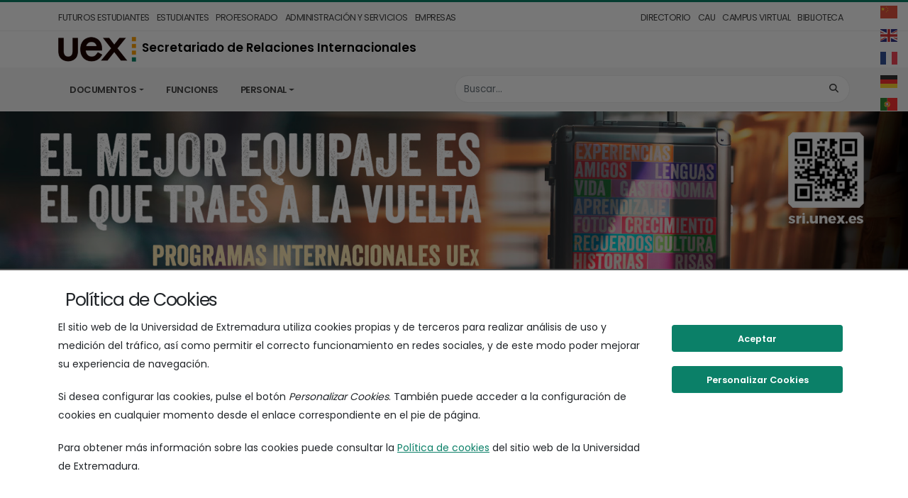

--- FILE ---
content_type: text/html; charset=UTF-8
request_url: https://sri.unex.es/
body_size: 12236
content:

<!doctype html>
<html lang="es">

<head>

	<meta charset="UTF-8">
	<meta name="viewport" content="width=device-width, initial-scale=1">
	<meta http-equiv="X-UA-Compatible" content="IE=EDGE">
	
	<meta name="description" content="Secretariado de Relaciones Internacionales de la UEx">
	
	<meta property="og:site_name" content="Secretariado de Relaciones Internacionales">

	<meta name="twitter:card" content="summary_large_image">

 
	<meta property="og:url" content="https://sri.unex.es">

	<meta property="og:type" content="website">


 
	<meta property="og:title" content="Secretariado de Relaciones Internacionales">
	<meta name="twitter:title" content="Secretariado de Relaciones Internacionales">


	<meta property="og:description" content="Secretariado de Relaciones Internacionales de la UEx">
	<meta name="twitter:description" content="Secretariado de Relaciones Internacionales de la UEx">

 
	<meta property="og:image" content="https://sri.unex.es/wp-content/themes/uex/images/logos/logo-uex-meta.png">
	<meta name="twitter:image" content="https://sri.unex.es/wp-content/themes/uex/images/logos/logo-uex-meta.png">
	<meta property="og:image:alt" content="Logo Universidad de Extremadura (UEx)">


	<meta property="og:image:width" content="1200px">
	<meta property="og:image:height" content="600px">

	
	
	<link rel="icon" type="image/ico" href="https://sri.unex.es/wp-content/themes/uex/images/logos/favicon.ico">

	<title>Secretariado de Relaciones Internacionales</title>
<meta name='robots' content='max-image-preview:large' />
	<style>img:is([sizes="auto" i], [sizes^="auto," i]) { contain-intrinsic-size: 3000px 1500px }</style>
	<link rel='dns-prefetch' href='//unpkg.com' />
<link rel='dns-prefetch' href='//fonts.googleapis.com' />
<style id='classic-theme-styles-inline-css' type='text/css'>
/*! This file is auto-generated */
.wp-block-button__link{color:#fff;background-color:#32373c;border-radius:9999px;box-shadow:none;text-decoration:none;padding:calc(.667em + 2px) calc(1.333em + 2px);font-size:1.125em}.wp-block-file__button{background:#32373c;color:#fff;text-decoration:none}
</style>
<style id='elasticpress-related-posts-style-inline-css' type='text/css'>
.editor-styles-wrapper .wp-block-elasticpress-related-posts ul,.wp-block-elasticpress-related-posts ul{list-style-type:none;padding:0}.editor-styles-wrapper .wp-block-elasticpress-related-posts ul li a>div{display:inline}

</style>
<style id='global-styles-inline-css' type='text/css'>
:root{--wp--preset--aspect-ratio--square: 1;--wp--preset--aspect-ratio--4-3: 4/3;--wp--preset--aspect-ratio--3-4: 3/4;--wp--preset--aspect-ratio--3-2: 3/2;--wp--preset--aspect-ratio--2-3: 2/3;--wp--preset--aspect-ratio--16-9: 16/9;--wp--preset--aspect-ratio--9-16: 9/16;--wp--preset--color--black: #000000;--wp--preset--color--cyan-bluish-gray: #abb8c3;--wp--preset--color--white: #ffffff;--wp--preset--color--pale-pink: #f78da7;--wp--preset--color--vivid-red: #cf2e2e;--wp--preset--color--luminous-vivid-orange: #ff6900;--wp--preset--color--luminous-vivid-amber: #fcb900;--wp--preset--color--light-green-cyan: #7bdcb5;--wp--preset--color--vivid-green-cyan: #00d084;--wp--preset--color--pale-cyan-blue: #8ed1fc;--wp--preset--color--vivid-cyan-blue: #0693e3;--wp--preset--color--vivid-purple: #9b51e0;--wp--preset--gradient--vivid-cyan-blue-to-vivid-purple: linear-gradient(135deg,rgba(6,147,227,1) 0%,rgb(155,81,224) 100%);--wp--preset--gradient--light-green-cyan-to-vivid-green-cyan: linear-gradient(135deg,rgb(122,220,180) 0%,rgb(0,208,130) 100%);--wp--preset--gradient--luminous-vivid-amber-to-luminous-vivid-orange: linear-gradient(135deg,rgba(252,185,0,1) 0%,rgba(255,105,0,1) 100%);--wp--preset--gradient--luminous-vivid-orange-to-vivid-red: linear-gradient(135deg,rgba(255,105,0,1) 0%,rgb(207,46,46) 100%);--wp--preset--gradient--very-light-gray-to-cyan-bluish-gray: linear-gradient(135deg,rgb(238,238,238) 0%,rgb(169,184,195) 100%);--wp--preset--gradient--cool-to-warm-spectrum: linear-gradient(135deg,rgb(74,234,220) 0%,rgb(151,120,209) 20%,rgb(207,42,186) 40%,rgb(238,44,130) 60%,rgb(251,105,98) 80%,rgb(254,248,76) 100%);--wp--preset--gradient--blush-light-purple: linear-gradient(135deg,rgb(255,206,236) 0%,rgb(152,150,240) 100%);--wp--preset--gradient--blush-bordeaux: linear-gradient(135deg,rgb(254,205,165) 0%,rgb(254,45,45) 50%,rgb(107,0,62) 100%);--wp--preset--gradient--luminous-dusk: linear-gradient(135deg,rgb(255,203,112) 0%,rgb(199,81,192) 50%,rgb(65,88,208) 100%);--wp--preset--gradient--pale-ocean: linear-gradient(135deg,rgb(255,245,203) 0%,rgb(182,227,212) 50%,rgb(51,167,181) 100%);--wp--preset--gradient--electric-grass: linear-gradient(135deg,rgb(202,248,128) 0%,rgb(113,206,126) 100%);--wp--preset--gradient--midnight: linear-gradient(135deg,rgb(2,3,129) 0%,rgb(40,116,252) 100%);--wp--preset--font-size--small: 13px;--wp--preset--font-size--medium: 20px;--wp--preset--font-size--large: 36px;--wp--preset--font-size--x-large: 42px;--wp--preset--spacing--20: 0.44rem;--wp--preset--spacing--30: 0.67rem;--wp--preset--spacing--40: 1rem;--wp--preset--spacing--50: 1.5rem;--wp--preset--spacing--60: 2.25rem;--wp--preset--spacing--70: 3.38rem;--wp--preset--spacing--80: 5.06rem;--wp--preset--shadow--natural: 6px 6px 9px rgba(0, 0, 0, 0.2);--wp--preset--shadow--deep: 12px 12px 50px rgba(0, 0, 0, 0.4);--wp--preset--shadow--sharp: 6px 6px 0px rgba(0, 0, 0, 0.2);--wp--preset--shadow--outlined: 6px 6px 0px -3px rgba(255, 255, 255, 1), 6px 6px rgba(0, 0, 0, 1);--wp--preset--shadow--crisp: 6px 6px 0px rgba(0, 0, 0, 1);}:where(.is-layout-flex){gap: 0.5em;}:where(.is-layout-grid){gap: 0.5em;}body .is-layout-flex{display: flex;}.is-layout-flex{flex-wrap: wrap;align-items: center;}.is-layout-flex > :is(*, div){margin: 0;}body .is-layout-grid{display: grid;}.is-layout-grid > :is(*, div){margin: 0;}:where(.wp-block-columns.is-layout-flex){gap: 2em;}:where(.wp-block-columns.is-layout-grid){gap: 2em;}:where(.wp-block-post-template.is-layout-flex){gap: 1.25em;}:where(.wp-block-post-template.is-layout-grid){gap: 1.25em;}.has-black-color{color: var(--wp--preset--color--black) !important;}.has-cyan-bluish-gray-color{color: var(--wp--preset--color--cyan-bluish-gray) !important;}.has-white-color{color: var(--wp--preset--color--white) !important;}.has-pale-pink-color{color: var(--wp--preset--color--pale-pink) !important;}.has-vivid-red-color{color: var(--wp--preset--color--vivid-red) !important;}.has-luminous-vivid-orange-color{color: var(--wp--preset--color--luminous-vivid-orange) !important;}.has-luminous-vivid-amber-color{color: var(--wp--preset--color--luminous-vivid-amber) !important;}.has-light-green-cyan-color{color: var(--wp--preset--color--light-green-cyan) !important;}.has-vivid-green-cyan-color{color: var(--wp--preset--color--vivid-green-cyan) !important;}.has-pale-cyan-blue-color{color: var(--wp--preset--color--pale-cyan-blue) !important;}.has-vivid-cyan-blue-color{color: var(--wp--preset--color--vivid-cyan-blue) !important;}.has-vivid-purple-color{color: var(--wp--preset--color--vivid-purple) !important;}.has-black-background-color{background-color: var(--wp--preset--color--black) !important;}.has-cyan-bluish-gray-background-color{background-color: var(--wp--preset--color--cyan-bluish-gray) !important;}.has-white-background-color{background-color: var(--wp--preset--color--white) !important;}.has-pale-pink-background-color{background-color: var(--wp--preset--color--pale-pink) !important;}.has-vivid-red-background-color{background-color: var(--wp--preset--color--vivid-red) !important;}.has-luminous-vivid-orange-background-color{background-color: var(--wp--preset--color--luminous-vivid-orange) !important;}.has-luminous-vivid-amber-background-color{background-color: var(--wp--preset--color--luminous-vivid-amber) !important;}.has-light-green-cyan-background-color{background-color: var(--wp--preset--color--light-green-cyan) !important;}.has-vivid-green-cyan-background-color{background-color: var(--wp--preset--color--vivid-green-cyan) !important;}.has-pale-cyan-blue-background-color{background-color: var(--wp--preset--color--pale-cyan-blue) !important;}.has-vivid-cyan-blue-background-color{background-color: var(--wp--preset--color--vivid-cyan-blue) !important;}.has-vivid-purple-background-color{background-color: var(--wp--preset--color--vivid-purple) !important;}.has-black-border-color{border-color: var(--wp--preset--color--black) !important;}.has-cyan-bluish-gray-border-color{border-color: var(--wp--preset--color--cyan-bluish-gray) !important;}.has-white-border-color{border-color: var(--wp--preset--color--white) !important;}.has-pale-pink-border-color{border-color: var(--wp--preset--color--pale-pink) !important;}.has-vivid-red-border-color{border-color: var(--wp--preset--color--vivid-red) !important;}.has-luminous-vivid-orange-border-color{border-color: var(--wp--preset--color--luminous-vivid-orange) !important;}.has-luminous-vivid-amber-border-color{border-color: var(--wp--preset--color--luminous-vivid-amber) !important;}.has-light-green-cyan-border-color{border-color: var(--wp--preset--color--light-green-cyan) !important;}.has-vivid-green-cyan-border-color{border-color: var(--wp--preset--color--vivid-green-cyan) !important;}.has-pale-cyan-blue-border-color{border-color: var(--wp--preset--color--pale-cyan-blue) !important;}.has-vivid-cyan-blue-border-color{border-color: var(--wp--preset--color--vivid-cyan-blue) !important;}.has-vivid-purple-border-color{border-color: var(--wp--preset--color--vivid-purple) !important;}.has-vivid-cyan-blue-to-vivid-purple-gradient-background{background: var(--wp--preset--gradient--vivid-cyan-blue-to-vivid-purple) !important;}.has-light-green-cyan-to-vivid-green-cyan-gradient-background{background: var(--wp--preset--gradient--light-green-cyan-to-vivid-green-cyan) !important;}.has-luminous-vivid-amber-to-luminous-vivid-orange-gradient-background{background: var(--wp--preset--gradient--luminous-vivid-amber-to-luminous-vivid-orange) !important;}.has-luminous-vivid-orange-to-vivid-red-gradient-background{background: var(--wp--preset--gradient--luminous-vivid-orange-to-vivid-red) !important;}.has-very-light-gray-to-cyan-bluish-gray-gradient-background{background: var(--wp--preset--gradient--very-light-gray-to-cyan-bluish-gray) !important;}.has-cool-to-warm-spectrum-gradient-background{background: var(--wp--preset--gradient--cool-to-warm-spectrum) !important;}.has-blush-light-purple-gradient-background{background: var(--wp--preset--gradient--blush-light-purple) !important;}.has-blush-bordeaux-gradient-background{background: var(--wp--preset--gradient--blush-bordeaux) !important;}.has-luminous-dusk-gradient-background{background: var(--wp--preset--gradient--luminous-dusk) !important;}.has-pale-ocean-gradient-background{background: var(--wp--preset--gradient--pale-ocean) !important;}.has-electric-grass-gradient-background{background: var(--wp--preset--gradient--electric-grass) !important;}.has-midnight-gradient-background{background: var(--wp--preset--gradient--midnight) !important;}.has-small-font-size{font-size: var(--wp--preset--font-size--small) !important;}.has-medium-font-size{font-size: var(--wp--preset--font-size--medium) !important;}.has-large-font-size{font-size: var(--wp--preset--font-size--large) !important;}.has-x-large-font-size{font-size: var(--wp--preset--font-size--x-large) !important;}
:where(.wp-block-post-template.is-layout-flex){gap: 1.25em;}:where(.wp-block-post-template.is-layout-grid){gap: 1.25em;}
:where(.wp-block-columns.is-layout-flex){gap: 2em;}:where(.wp-block-columns.is-layout-grid){gap: 2em;}
:root :where(.wp-block-pullquote){font-size: 1.5em;line-height: 1.6;}
</style>
<link rel='stylesheet preconnect' id='theme_uex_gfonts-css' href='https://fonts.googleapis.com/css?family=Poppins%3A300%2C400%2C500%2C600%2C700%2C800%7CShadows+Into+Light%7CPlayfair+Display%3A400&#038;display=swap' type='text/css' media='all' />
<link rel='stylesheet' id='theme_uex_bootstrap_css-css' href='https://sri.unex.es/wp-content/themes/uex/vendor/bootstrap/css/bootstrap.min.css' type='text/css' media='all' />
<link rel='stylesheet' id='theme_uex_font-awesome_all_css-css' href='https://sri.unex.es/wp-content/themes/uex/vendor/fontawesome/css/all.min.css' type='text/css' media='all' />
<link rel='stylesheet' id='theme_uex_animate_css-css' href='https://sri.unex.es/wp-content/themes/uex/vendor/animate/animate.compat.css' type='text/css' media='all' />
<link rel='stylesheet' id='theme_uex_owl-carousel_css-css' href='https://sri.unex.es/wp-content/themes/uex/vendor/owl.carousel/assets/owl.carousel.min.css' type='text/css' media='all' />
<link rel='stylesheet' id='theme_uex_owl-default_css-css' href='https://sri.unex.es/wp-content/themes/uex/vendor/owl.carousel/assets/owl.theme.default.min.css' type='text/css' media='all' />
<link rel='stylesheet' id='theme_uex_theme_css-css' href='https://sri.unex.es/wp-content/themes/uex/css/porto-theme/theme.min.css' type='text/css' media='all' />
<link rel='stylesheet' id='theme_uex_theme-elements_css-css' href='https://sri.unex.es/wp-content/themes/uex/css/porto-theme/theme-elements.min.css' type='text/css' media='all' />
<link rel='stylesheet' id='theme_uex_theme-blog_css-css' href='https://sri.unex.es/wp-content/themes/uex/css/porto-theme/theme-blog.min.css' type='text/css' media='all' />
<link rel='stylesheet' id='theme_uex_skin-corporate-9_css-css' href='https://sri.unex.es/wp-content/themes/uex/css/porto-theme/skin-corporate-9.min.css' type='text/css' media='all' />
<link rel='stylesheet' id='theme_uex_gtranslate-css' href='https://sri.unex.es/wp-content/themes/uex/css/plugins/gtranslate.css?ver=0.0.19' type='text/css' media='all' />
<link rel='stylesheet' id='theme_uex_general-css' href='https://sri.unex.es/wp-content/themes/uex/css/general.css?ver=0.0.19' type='text/css' media='all' />
<link rel='stylesheet' id='theme_uex_utils-css' href='https://sri.unex.es/wp-content/themes/uex/css/utils.css?ver=0.0.19' type='text/css' media='all' />
<link rel='stylesheet' id='theme_uex_header-css' href='https://sri.unex.es/wp-content/themes/uex/css/header.css?ver=0.0.19' type='text/css' media='all' />
<link rel='stylesheet' id='theme_uex_footer-css' href='https://sri.unex.es/wp-content/themes/uex/css/footer.css?ver=0.0.19' type='text/css' media='all' />
<link rel='stylesheet' id='theme_uex_content-css' href='https://sri.unex.es/wp-content/themes/uex/css/content/mainContent.css?ver=0.0.19' type='text/css' media='all' />
<link rel='stylesheet' id='theme_uex_cookies-css' href='https://sri.unex.es/wp-content/themes/uex/css/cookies.css?ver=0.0.19' type='text/css' media='all' />
<link rel='stylesheet' id='theme_uex_images-css' href='https://sri.unex.es/wp-content/themes/uex/css/images.css?ver=0.0.19' type='text/css' media='all' />
<link rel='stylesheet' id='theme_uex_componentes-css' href='https://sri.unex.es/wp-content/themes/uex/css/componentes.css?ver=0.0.19' type='text/css' media='all' />
<link rel='stylesheet' id='theme_uex_shortcodes-css' href='https://sri.unex.es/wp-content/themes/uex/css/shortcodes.css?ver=0.0.19' type='text/css' media='all' />
<link rel='stylesheet' id='theme_uex_noticias-css' href='https://sri.unex.es/wp-content/themes/uex/css/noticias.css?ver=0.0.19' type='text/css' media='all' />
<link rel='stylesheet' id='theme_uex_search-css' href='https://sri.unex.es/wp-content/themes/uex/css/search.css?ver=0.0.19' type='text/css' media='all' />
<link rel='stylesheet' id='theme_uex_accesibility-css' href='https://sri.unex.es/wp-content/themes/uex/css/accesibility.css?ver=0.0.19' type='text/css' media='all' />
<link rel='stylesheet' id='theme_uex_widgets-css' href='https://sri.unex.es/wp-content/themes/uex/css/widgets.css?ver=0.0.19' type='text/css' media='all' />
<link rel='stylesheet' id='theme_uex_pblocks-css' href='https://sri.unex.es/wp-content/themes/uex/css/predefined-blocks.css?ver=0.0.19' type='text/css' media='all' />
<link rel='stylesheet' id='theme_uex_accordions-css' href='https://sri.unex.es/wp-content/themes/uex/css/accordions.css?ver=0.0.19' type='text/css' media='all' />
<link rel='stylesheet' id='uex_leaflet_css-css' href='https://unpkg.com/leaflet@1.0.2/dist/leaflet.css?ver=0.0.19' type='text/css' media='all' />
<script type="text/javascript" src="https://sri.unex.es/wp-content/plugins/wpo365-login/apps/dist/pintra-redirect.js?ver=38.0" id="pintraredirectjs-js" async></script>
<script type="text/javascript" src="https://sri.unex.es/wp-includes/js/jquery/jquery.min.js?ver=3.7.1" id="jquery-core-js"></script>
<script type="text/javascript" src="https://sri.unex.es/wp-includes/js/jquery/jquery-migrate.min.js?ver=3.4.1" id="jquery-migrate-js"></script>
<script type="text/javascript" id="uex_cookies-js-extra">
/* <![CDATA[ */
var GoogleAnalitycsData = {"ga4_id":"G-EGCXLP7SSQ"};
/* ]]> */
</script>
<script type="text/javascript" src="https://sri.unex.es/wp-content/themes/uex/js/cookies_utils.js?ver=0.0.19" id="uex_cookies-js"></script>
<script type="text/javascript" src="https://unpkg.com/leaflet@1.0.2/dist/leaflet.js" id="uex_leaflet-js"></script>

</head>





<!-- BODY........................................................... -->
<!-- (incluye el código ga para posteriormente mostrarlo si corresponde mediante cookies_utils.js) -->

<body class="home blog wp-theme-uex portalUEx">


	<div id="uca_popup_background" class="d-none">
			<div class="uca_ck_alert d-none" data-nosnippet>
		<div class="container">
			<div class="row">
				<h3 class="ck_al_title">Política de Cookies</h3>
				<div class="col-sm-9 ck_al_txt">
					<p>El sitio web de la Universidad de Extremadura utiliza cookies propias y de terceros para realizar análisis de uso y medición del tráfico, así como permitir el correcto funcionamiento en redes sociales, y de este modo poder mejorar su experiencia de navegación.</p>
					<p>Si desea configurar las cookies, pulse el botón <em>Personalizar Cookies</em>. También puede acceder a la configuración de cookies en cualquier momento desde el enlace correspondiente en el pie de página.</p>

					<p>Para obtener más información sobre las cookies puede consultar la <a href="/cookies">Política de cookies</a> del sitio web de la Universidad de Extremadura.</p>
				</div>
				<div class="col-sm-3 ck_al_btns">
					<button class="btn btn-primary uca_ck_bt_accept" onclick="ck_cookies_accept('ON')">Aceptar</button>
					<button class="btn btn-primary uca_ck_bt_options" onclick="ck_al_showOptions()">Personalizar Cookies</button>
				</div>
			</div>
		</div>
	</div>
				<div class="uca_ck_options d-none">
		<div class="container">
			<div class="ck_opt_row">

				<h3 class="ck_opt_title">Personalización de Cookies</h3>
				<p>El sitio web de la Universidad de Extremadura utiliza cookies propias y de terceros para realizar análisis de uso y medición del tráfico, así como permitir el correcto funcionamiento en redes sociales, y de este modo poder mejorar su experiencia de navegación.</p>

				<p class="hidden-xxs">Para obtener más información sobre las cookies puede consultar la <a href="/cookies">Política de cookies</a> del sitio web de la Universidad de Extremadura. También puede acceder a la configuración de cookies en cualquier momento desde el enlace correspondiente en el pie de página.</p>

				<div class="ck_opt_options">

					<p>A continuación podrá configurar las cookies del sitio web según su finalidad:</p>

					<ul class="ck_opt_custom_options">
							<li >
	<fieldset class="ck_opt_item">
		<legend class="ck_opt_i_title">Análisis estadístico</legend>
		<div class="ck_opt_i_ctrl">
				<div class="btn-group btn-group-toggle" data-toggle="buttons">
		<label class="btn btn-opt active"><input type="radio" name="ck_ganalytics" checked value="ON">On</label>
		<label class="btn btn-opt"><input type="radio" name="ck_ganalytics" value="OFF">Off</label>
	</div>
			</div>
		<p class="ck_opt_i_txt">En este sitio se utilizan cookies de terceros (Google Analytics) que permiten cuantificar el número de usuarios de forma anónima (nunca se obtendrán datos personales que permitan identificar al usuario) y así poder analizar la utilización que hacen los usuarios del nuestro servicio, a fin de mejorar la experiencia de navegación y ofrecer nuestros contenidos de manera óptima.</p>
		</fieldset>
	</li>
		<li >
	<fieldset class="ck_opt_item">
		<legend class="ck_opt_i_title">Redes sociales</legend>
		<div class="ck_opt_i_ctrl">
				<div class="btn-group btn-group-toggle" data-toggle="buttons">
		<label class="btn btn-opt active"><input type="radio" name="ck_rrss" checked value="ON">On</label>
		<label class="btn btn-opt"><input type="radio" name="ck_rrss" value="OFF">Off</label>
	</div>
			</div>
		<p class="ck_opt_i_txt">En este sitio web se utilizan cookies de terceros que permiten el correcto funcionamiento de algunas redes sociales (principalmente Youtube y Twitter) sin utilizar ningún dato personal del usuario. </p>
		</fieldset>
	</li>
						</ul>
				</div>
				<div class="ck_opt_btn">
					<button class="btn btn-primary ck_opt_bt_accept" onclick="ck_cookies_accept()">Aceptar</button>
				</div>
			</div>
		</div>
	</div>
		</div>

	<!-- HEADER........................................................... -->

	<header id="header"
	data-plugin-options="{'stickyEnabled': true, 'stickyEnableOnBoxed': true, 'stickyEnableOnMobile': true, 'stickyStartAtElement': '#header-body', 'stickyChangeLogo': false}">
		<div class="header-top header-top-simple-border-bottom d-none d-lg-block">
			<div class="container">
				<div class="header-row pt-1">
					<div class="header-column justify-content-start">
						<nav class="header-nav-top" aria-label="Navegación perfiles">
							<ul class="nav nav-pills text-uppercase">
								<li class='nav-item '><a href='https://www.unex.es/fut_estudiantes' class='nav-link ps-0'>Futuros estudiantes</a></li><li class='nav-item '><a href='https://www.unex.es/estudiantes' class='nav-link ps-0'>Estudiantes</a></li><li class='nav-item '><a href='https://www.unex.es/pdi' class='nav-link ps-0'>Profesorado</a></li><li class='nav-item '><a href='https://www.unex.es/ptgas' class='nav-link ps-0'>Administración y Servicios</a></li><li class='nav-item '><a href='https://www.unex.es/empresas' class='nav-link ps-0'>Empresas</a></li>							</ul>
						</nav>
					</div>
					<div class="justify-content-end">
						<nav class="header-nav-top" aria-label="Navegación accesos directos">
							<ul class="nav nav-pills text-uppercase">
								<li class='nav-item '><a href='https://www.unex.es/conoce-la-uex/directorio' class='nav-link ps-0'>Directorio</a></li><li class='nav-item '><a href='https://cau.unex.es' class='nav-link ps-0'>CAU</a></li><li class='nav-item '><a href='https://campusvirtual.unex.es/portal/' class='nav-link ps-0'>Campus Virtual</a></li><li class='nav-item '><a href='https://biblioteca.unex.es/' class='nav-link ps-0'>Biblioteca</a></li>							</ul>
						</nav>
					</div>
				</div>
			</div>
							<div class="d-none d-md-block">
					<div class="gtranslate_wrapper" id="gt-wrapper-25315947"></div>				</div>
					</div>
		<div id="header-body" class="header-body header-body-bottom-border ">

			<div id="header-main" class="header-container">
				<div class=" container header-row">
					<div class="">
						<div class="header-row">
							<div class="header-logo">
								<a href=https://www.unex.es/>
																			<img alt="Universidad de Extremadura" width="110" height="35"
											src="https://sri.unex.es/wp-content/themes/uex/images/logos/logo-UEx-notexto.webp">
																	</a>
							</div>
						</div>
					</div>
											<div class="header-row header-site-name">
							<a href="https://sri.unex.es"><span class="header-text">Secretariado de Relaciones Internacionales</span></a>
						</div>
						<div class="header-column justify-content-end d-none d-sm-block">
										
										</div>
				</div>
			
				<div class="header-nav-bar bg-color-light-scale-1 w-100 ">
					<div class="container">
						<div class="header-row">
						<div class="header-colum order-2 order-lg-1">
								<div class="header-nav header-nav-links justify-content-start  header-nav-click-to-open">
									<div class="header-nav-main header-nav-main-arrows header-nav-main-square header-nav-main-effect-2 header-nav-main-sub-effect-1">
										<nav class="collapse" id="mainNav" aria-label="Navegación principal">
											
											<ul id="menu-menu-principal" class="nav nav-pills  disclosure-nav"><li  id="menu-item-1560" class="menu-item menu-item-type-post_type menu-item-object-page menu-item-has-children dropdown manual"><button  class="dropdown-item  dropdown-toggle" aria-expanded="false" type="button" aria-controls="dropdown-1560">Documentos</button>
<ul id="dropdown-1560" class="dropdown-menu  depth_0">
	<li  id="menu-item-3342" class="menu-item menu-item-type-post_type menu-item-object-page"><a href="https://sri.unex.es/documentos/memorias-anuales-rrii/" class="dropdown-item nav-link ">Memorias Anuales &#8211; Relaciones Internacionales</a></li>
	<li  id="menu-item-3343" class="menu-item menu-item-type-post_type menu-item-object-page"><a href="https://sri.unex.es/documentos/normativas-sri/" class="dropdown-item nav-link ">Normativas</a></li>
	<li  id="menu-item-3344" class="menu-item menu-item-type-post_type menu-item-object-page"><a href="https://sri.unex.es/documentos/carta-del-estudiante-erasmus/" class="dropdown-item nav-link ">Carta ECHE y Carta del Estudiante Erasmus</a></li>
	<li  id="menu-item-3345" class="menu-item menu-item-type-post_type menu-item-object-page"><a href="https://sri.unex.es/documentos/erasmus-policiy-statement/" class="dropdown-item nav-link ">Erasmus Policiy Statement</a></li>
</ul>
</li>
<li  id="menu-item-1991" class="menu-item menu-item-type-post_type menu-item-object-page"><a href="https://sri.unex.es/objetivos-y-funciones-de-relaciones-internacionales/" class="main-link dropdown-item nav-link ">Funciones</a></li>
<li  id="menu-item-1561" class="menu-item menu-item-type-post_type menu-item-object-page menu-item-has-children dropdown manual"><button  class="dropdown-item  dropdown-toggle" aria-expanded="false" type="button" aria-controls="dropdown-1561">Personal</button>
<ul id="dropdown-1561" class="dropdown-menu  depth_0">
	<li  id="menu-item-3346" class="menu-item menu-item-type-post_type menu-item-object-page"><a href="https://sri.unex.es/personal/personal-relaciones-internacionales/" class="dropdown-item nav-link ">Personal Relaciones Internacionales</a></li>
	<li  id="menu-item-3347" class="menu-item menu-item-type-post_type menu-item-object-page"><a href="https://sri.unex.es/personal/coordinadores-academicos-de-movilidad-por-centros/" class="dropdown-item nav-link ">Coordinadores Académicos de Movilidad por Centros</a></li>
</ul>
</li>
</ul>											
											<ul id="header-top-bar-collapsed" class="nav nav-pills d-lg-none disclosure-nav">
												<li class="menu-item menu-item-type-custom menu-item-object-custom menu-item-has-children dropdown manual">
													<button class="dropdown-item  dropdown-toggle" type="button" aria-expanded="false" aria-controls="menu-perfiles-mobile">
														Perfiles													</button>
													<ul id="menu-perfiles-mobile" class="dropdown-menu depth_0">
													<li class='nav-item '><a href='https://www.unex.es/fut_estudiantes' class='nav-link'>Futuros estudiantes</a></li><li class='nav-item '><a href='https://www.unex.es/estudiantes' class='nav-link'>Estudiantes</a></li><li class='nav-item '><a href='https://www.unex.es/pdi' class='nav-link'>Profesorado</a></li><li class='nav-item '><a href='https://www.unex.es/ptgas' class='nav-link'>Administración y Servicios</a></li><li class='nav-item '><a href='https://www.unex.es/empresas' class='nav-link'>Empresas</a></li>													</ul>
												</li>
												<li class="menu-item menu-item-type-custom menu-item-object-custom menu-item-has-children dropdown manual">
													<button class="dropdown-item  dropdown-toggle" type="button" aria-expanded="false" aria-controls="menu-direct-mobile">
														Accesos directos													</button>
													<ul id="menu-direct-mobile" class="dropdown-menu depth_0">
													<li class='nav-item '><a href='https://www.unex.es/conoce-la-uex/directorio' class='nav-link'>Directorio</a></li><li class='nav-item '><a href='https://cau.unex.es' class='nav-link'>CAU</a></li><li class='nav-item '><a href='https://campusvirtual.unex.es/portal/' class='nav-link'>Campus Virtual</a></li><li class='nav-item '><a href='https://biblioteca.unex.es/' class='nav-link'>Biblioteca</a></li>													</ul>
												</li>
											</ul>
																							<div class="d-lg-none">
													<div class="gtranslate_wrapper" id="gt-wrapper-23237110"></div>												</div>
																					</nav>
									</div>
									<button class="btn header-btn-collapse-nav" type="button" data-bs-toggle="collapse" data-bs-target="#mainNav" aria-label="Menú" aria-controls="mainNav" aria-expanded="false">
										<i class="fas fa-bars"></i>
									</button>
								</div>
							</div>
							<div class="header-column order-1 order-lg-2">
								<div class="header-row justify-content-end">
									<div class="header-nav-features header-nav-features-no-border w-75 w-auto-mobile d-xs-flex">
										
<form role="search" class="d-flex w-100" action="https://sri.unex.es/" method="get">
	<div class="simple-search input-group w-100">
		<input class="form-control" name="s" type="search" value="" placeholder="Buscar..." aria-label="Buscador" required>
		<button class="btn btn-light" type="submit" aria-label="Click para buscar">
			<i class="fa fa-search header-nav-top-icon"></i>
		</button>
	</div>
</form>


									</div>
								</div>
							</div>
						</div>
					</div>
				</div>
			</div>
		</div>
	</header>
	
						
			
<main>
	<h1 class="visually-hidden">Inicio </h1>
	<div class="sec-carousel">
			<!-- Carrusel -->
				<div id="mainCarousel" class="uex_carousel carousel slide" data-bs-ride="carousel" data-bs-interval="false" >
	
		<div class="carousel-indicators">
							<button type="button" data-bs-target="#mainCarousel" data-bs-slide-to="0" class="active" aria-current="true" aria-label="Diapositiva 1"></button>
						</div>

		<div class="carousel-inner" role="listbox">
			
				<div class="carousel-item active">
					    
					
					<img  src="https://sri.unex.es/wp-content/uploads/sites/38/2024/11/2024_11-Banner-unex-Internacionales.jpg" class="w-100" alt="Portada RRII Nueva">
					
					
					<div class="carousel-text">
						<div class="container">
							<p></p>
						</div>
					</div>
				</div>
					</div>

			</div>

	</div>

	<div class="container-fluid">
		<div class="row">

			<div id="mainContentIndex" class="mainContentIndex">

				<div class="ucaRow">
    <div class="container">
        <div class="row">

            
	<div class="subsec-interes">
		<ul class="row mt-4">
							<li class="interes_item col-md-6 col-lg-4 d-flex align-items-center green">
					<div class="interes_item_content  d-flex align-items-center">

						<i class="fa-solid fa-angles-right fa-3x interes_item_icon" aria-hidden="true"></i> 
						<a href="https://sri.unex.es/convocatorias-vigentes-1/" >							<span class="interes_item_text">Programas de movilidad</span>
						</a>					</div>

				</li>
							<li class="interes_item col-md-6 col-lg-4 d-flex align-items-center green">
					<div class="interes_item_content  d-flex align-items-center">

						<i class="fa-solid fa-angles-right fa-3x interes_item_icon" aria-hidden="true"></i> 
						<a href="https://sri.unex.es/bips/" >							<span class="interes_item_text">BIPs (programas intensivos combinados)</span>
						</a>					</div>

				</li>
							<li class="interes_item col-md-6 col-lg-4 d-flex align-items-center green">
					<div class="interes_item_content  d-flex align-items-center">

						<i class="fa-solid fa-angles-right fa-3x interes_item_icon" aria-hidden="true"></i> 
						<a href="https://sri.unex.es/?page_id=28&action=edit" >							<span class="interes_item_text">Proyectos internacionales Erasmus+</span>
						</a>					</div>

				</li>
							<li class="interes_item col-md-6 col-lg-4 d-flex align-items-center orange">
					<div class="interes_item_content  d-flex align-items-center">

						<i class="fa-solid fa-angles-right fa-3x interes_item_icon" aria-hidden="true"></i> 
						<a href="https://sri.unex.es/?page_id=30&action=edit" >							<span class="interes_item_text">Difusión y testimonios</span>
						</a>					</div>

				</li>
							<li class="interes_item col-md-6 col-lg-4 d-flex align-items-center orange">
					<div class="interes_item_content  d-flex align-items-center">

						<i class="fa-solid fa-angles-right fa-3x interes_item_icon" aria-hidden="true"></i> 
						<a href="https://uex23.unex.es/app/appvar/visitantes/form_registro.php" >							<span class="interes_item_text">Registro de visitantes</span>
						</a>					</div>

				</li>
							<li class="interes_item col-md-6 col-lg-4 d-flex align-items-center orange">
					<div class="interes_item_content  d-flex align-items-center">

						<i class="fa-solid fa-angles-right fa-3x interes_item_icon" aria-hidden="true"></i> 
						<a href="https://www.unex.es/estudiar-en-la-uex/estudios/" >							<span class="interes_item_text">Grados y Másteres</span>
						</a>					</div>

				</li>
					</ul>
	</div>

	<div class="subsec-destacamos col-md-8">

		
		<h2 class="">Destacamos</h2> 


		<div id="destacadosX" class="uex_carousel carousel  slide" data-bs-ride="carousel" data-bs-interval="false">

			<ul class="carousel-indicators">
									<li>
					<button type="button" data-bs-target="#destacadosX" data-bs-slide-to="0" class="active" aria-current="true" aria-label="Diapositiva 1"></button>

					</li>
							</ul>

			<div class="carousel-inner" role="listbox">
				
					<div class="uex-accesibility-card carousel-item active">
						
						<div class="carousel-item-wrapper">
							<div class="carousel-slide-image">
								<img src="https://sri.unex.es/wp-content/uploads/sites/38/2025/12/Portada-web-welcomeDays_enerofebrero_-2026.jpg" class="img-fluid" alt="Portada WelcomeDays_enero,febrero_ 2026">
							</div>
							<div class="destacados-slide-text">
								<h3 class="uex-accesibility-card-title">
									<a href="https://eventos.unex.es/145756/detail/uex-welcome-days-enero-febrero-2026.html?private=218e88d670e7b97eb20c">										Welcome Days_January, February 2026									</a>								</h3>
								
								<p class="uex-accesibility-card-text"></p>
							</div>
						</div> <!-- .carousel-item-wrapper -->
						
					</div> <!-- .item -->

							</div>

			
		</div>
	</div>

        </div>
    </div>
</div>

<div class="ucaRow">
    <div class="container">
        <div class="row">

            	
	<div class="subsec-enlaces-videos ">
		<div class="row">
							<div class="col-md-4">
					<a href="https://sri.unex.es/enlaces-videos/https-exprimelauex-es/">
						<div class="video-thumbnail">
							<img src="https://img.youtube.com/vi/FTmemleZnlM/hqdefault.jpg" alt="¡Sé lo que quieras, en la UEx!">
						</div>
						<div class="title-with-border">
							<p class="video-title">¡Sé lo que quieras, en la UEx!</p>
						</div>
					</a>
				</div>
							<div class="col-md-4">
					<a href="https://sri.unex.es/enlaces-videos/la-uex-da-la-bienvenida-a-sus-estudiantes-internacionales/">
						<div class="video-thumbnail">
							<img src="https://img.youtube.com/vi/dw88rByP6vU/hqdefault.jpg" alt="¡La UEx da la bienvenida a sus estudiantes internacionales!">
						</div>
						<div class="title-with-border">
							<p class="video-title">¡La UEx da la bienvenida a sus estudiantes internacionales!</p>
						</div>
					</a>
				</div>
							<div class="col-md-4">
					<a href="https://sri.unex.es/enlaces-videos/uex-your-future-you/">
						<div class="video-thumbnail">
							<img src="https://img.youtube.com/vi/Klb_i4Igxc4/hqdefault.jpg" alt="UEx your future, you!">
						</div>
						<div class="title-with-border">
							<p class="video-title">UEx your future, you!</p>
						</div>
					</a>
				</div>
					</div>

		<div class="more-items">
			<a class="more-link" href="https://sri.unex.es/enlaces-videos/" aria-label="Listado de vídeos">
				<span class="text-color-primary font-weight-semibold ">Más vídeos... </span>
			</a>
		</div>

	</div>


        </div>
    </div>
</div>

<div class="ucaRow">
    <div class="container">
        <div class="row">

            	<div class="subsec-ucasocial col-md-4">
		<ul class="socialLinks list-unstyled pull-right list-group list-group-horizontal">
							<li >
				<a href="https://www.facebook.com/Relaciones.Internacionales.UEx/" class="btn btn-default" aria-label="Facebook">
					<i class="fa-brands fa-facebook fa-2x" aria-hidden="true"></i>
				</a>
				</li>
													<li>
				<a href="https://www.instagram.com/rrii_uex/" class="btn btn-default" aria-label="Instagram">
					<i class="fa-brands fa-instagram fa-2x" aria-hidden="true"></i>
				</a>
				</li>
														</ul>
		<h2>UEx Social</h2>
		
		<div class="socialGroup">
			<a class="twitter-timeline" data-tweet-limit="5" data-chrome="noheader transparent"
			   data-dnt="true" href="" 
			   data-width="auto" data-chrome="noscrollbar noborders" aria-label="X (Antes Twitter)">
			</a>
			<script async src="https://platform.twitter.com/widgets.js" charset="utf-8"></script> 
		</div>

	</div>


        </div>
    </div>
</div>

<div class="ucaRow">
    <div class="container">
        <div class="row">

            		<div class="subsec-map ">
			<h2 class="sr-only"> Mapa de ubicación </h2>
			<div class="row">

					<div class="col-md-6">
													<h3 class="text-center"> Sede campus Badajoz </h3>
												<div id="map1" class="uex-homepage-map" data-center_name="Secretariado de Relaciones Internacionales" data-lat="38.88481712363622" data-long="-7.008454717728494" ></div> 

					</div>

		
					<div class="col-md-6">
													<h3 class="text-center"> Sede campus Cáceres </h3>
												<div id="map2" class="uex-homepage-map" data-center_name="Secretariado de Relaciones Internacionales" data-lat="39.479532612128835" data-long="-6.344974874102237" ></div> 

					</div>

				</div>
			</div>

        </div>
    </div>
</div>

 

			</div>

		</div>
	</div>
</main>
	<!-- FOOTER -->
		<footer id="footer">

		
<div id="footer-othersite">

		<div id="footer-topbar">
			<div class="container d-flex flex-wrap justify-content-between">

					<ul class="list-unstyled d-flex flex-wrap ">
		
							<li class="">

		<a href="https://www.unex.es/app">
			<i class="fa-solid fa-mobile-screen-button  icons text-color-primary" aria-hidden="true"></i>
			App UEx		</a>

	</li>

							<li class="">

		<a href="https://siue.unex.es/catalogo-servicios-tic/comunicaciones/wi-fi-eduroam/">
			<i class="fa-solid fa-wifi  icons text-color-primary" aria-hidden="true"></i>
			WiFi		</a>

	</li>

							<li class="">

		<a href="https://portal.unex.es">
			<i class="fa-solid fa-desktop  icons text-color-primary" aria-hidden="true"></i>
			Portal de Servicios		</a>

	</li>

							<li class="">

		<a href="https://siue.unex.es/catalogo-servicios-tic/gestion-de-identidades/gestion-de-credenciales/">
			<i class="fa-solid fa-lock  icons text-color-primary" aria-hidden="true"></i>
			Gestión de credenciales		</a>

	</li>

							<li class="">

		<a href="https://siaa.unex.es">
			<i class="fa-solid fa-circle-info  icons text-color-primary" aria-hidden="true"></i>
			Información Administrativa		</a>

	</li>

							<li class="">

		<a href="https://biblioteca.unex.es/">
			<i class="fa-solid fa-book-open  icons text-color-primary" aria-hidden="true"></i>
			Biblioteca		</a>

	</li>

							<li class="">

		<a href="https://www.unex.es/buzon ">
			<i class="fa-solid fa-envelope-open-text  icons text-color-primary" aria-hidden="true"></i>
			Buzón de sugerencias		</a>

	</li>


					</ul>

				
							</div>

		</div>
		<div id="footer-main" class="container">
		<div class="row">
			<div class="col-md-2">
						<img id="footer-logo" class="img-fluid m-auto d-block" src="https://sri.unex.es/wp-content/themes/uex/images/logos/logo-uex-blanco.webp" alt="Universidad de Extremadura">
				</div>
			<div class="col-md-5 ">
				<!-- <div class="col-md-6"> -->
		<ul class="list-unstyled ft_contact_links">
			<li class="">
				<i class="fa fa-map-marker" title="Direccion postal" aria-hidden="true"></i>
				<span class="sr-only">Dirección postal</span>
				Edificio “Antiguo Comedor” Avda. de Elvas s/n 06006 Badajoz			</li>
			<li class="">
				<i class="fa fa-map-marker" title="Direccion postal" aria-hidden="true"></i>
				<span class="sr-only">Dirección postal</span>
				Edificio de Usos Múltiples, Avda. de la Universidad s/n 10003 Cáceres			</li>

			<li class="d-none">
				<i class="fa fa-phone" title="Teléfono de contacto" aria-hidden="true"></i>
				<a href="tel:" aria-label="Teléfono de contacto">
									</a>
				<a class="" href="tel:(+&#51;&#52;&#41; &#57;24&#32;&#50;8&#57; 5&#48;4" aria-label="Teléfono de contacto">
					 / (+34) 924 289 504				</a>
			</li>

			<li class="d-none">
				<i class="fa fa-fax" title="FAX" aria-hidden="true"></i>
				<span class="sr-only">FAX</span>
								<span class="d-none">
					 / 				</span>
			</li>

		</ul>
<!-- </div> -->


			</div>
			<div class="col-md-5 ">
					<div id="footer-social" class="d-flex">
		<span class="fw-bold pe-3 "> Síguenos:  </span>
		
		<ul class="social-links list-unstyled d-flex">

				<li class="">
		<a href="https://www.facebook.com/Relaciones.Internacionales.UEx/" target="_blank" class="" aria-label="Facebook">
			<i class="fa-brands fa-facebook " title="Facebook" aria-hidden="true"></i>
		</a>
	</li>
				<li class="d-none">
		<a href="" target="_blank" class="" aria-label="X (Antes Twitter)">
			<i class="fa-brands fa-x-twitter " title="X (Antes Twitter)" aria-hidden="true"></i>
		</a>
	</li>
				<li class="">
		<a href="https://www.instagram.com/rrii_uex/" target="_blank" class="" aria-label="Instagram">
			<i class="fa-brands fa-instagram " title="Instagram" aria-hidden="true"></i>
		</a>
	</li>
				<li class="d-none">
		<a href="" target="_blank" class="" aria-label="Youtube">
			<i class="fa-brands fa-youtube " title="Youtube" aria-hidden="true"></i>
		</a>
	</li>
				<li class="d-none">
		<a href="" target="_blank" class="" aria-label="Linkedin">
			<i class="fa-brands fa-linkedin " title="Linkedin" aria-hidden="true"></i>
		</a>
	</li>
				<li class="d-none">
		<a href="" target="_blank" class="" aria-label="TikTok">
			<i class="fa-brands fa-tiktok " title="TikTok" aria-hidden="true"></i>
		</a>
	</li>

		</ul>

	</div>
	
		<div id="footer-legal">
		<ul class="list-unstyled footer-legal-line">
			<li><a href="https://www.unex.es/cookies" onclick="ck_al_showOptions();return false;">Gestión de cookies</a></li>
			<li><a href="https://www.unex.es/aviso-legal">Aviso legal</a></li>
			<li><a href="https://www.unex.es/privacidad">Política de privacidad</a></li>


			<li><a href="https://www.unex.es/accesibilidad">Accesibilidad</a></li>
			<li><a href="https://sri.unex.es/mapa-del-sitio">Mapa del sitio</a></li>
						<li><a href="https://sri.unex.es/wp-admin/">Acceso edición</a></li>
					</ul>
	</div>


			</div>

			
		</div>
	</div>
</div>


		</footer>

		<script type="speculationrules">
{"prefetch":[{"source":"document","where":{"and":[{"href_matches":"\/*"},{"not":{"href_matches":["\/wp-*.php","\/wp-admin\/*","\/wp-content\/uploads\/sites\/38\/*","\/wp-content\/*","\/wp-content\/plugins\/*","\/wp-content\/themes\/uex\/*","\/*\\?(.+)"]}},{"not":{"selector_matches":"a[rel~=\"nofollow\"]"}},{"not":{"selector_matches":".no-prefetch, .no-prefetch a"}}]},"eagerness":"conservative"}]}
</script>
<script type="text/javascript" src="https://sri.unex.es/wp-content/themes/uex/vendor/bootstrap/js/bootstrap.bundle.min.js" id="uex_bootstrap_bundle-js"></script>
<script type="text/javascript" src="https://sri.unex.es/wp-content/themes/uex/js/accordion.js" id="uex_accordion-js"></script>
<script type="text/javascript" src="https://sri.unex.es/wp-content/themes/uex/js/youtube.js?ver=0.0.19" id="uex_youtube-js"></script>
<script type="text/javascript" id="uex_external_links-js-extra">
/* <![CDATA[ */
var wpData = {"blog_list":[{"blog_id":"1","domain":"www.unex.es","path":"\/","site_id":"3","registered":"2023-05-26 11:03:20","last_updated":"2026-01-07 07:32:28","public":"1","archived":"0","mature":"0","spam":"0","deleted":"0","lang_id":"0"},{"blog_id":"2","domain":"medicina.unex.es","path":"\/","site_id":"3","registered":"2024-07-16 10:42:41","last_updated":"2026-01-13 09:21:09","public":"1","archived":"0","mature":"0","spam":"0","deleted":"0","lang_id":"0"},{"blog_id":"3","domain":"derecho.unex.es","path":"\/","site_id":"3","registered":"2024-07-16 10:42:47","last_updated":"2026-01-21 09:23:32","public":"1","archived":"0","mature":"0","spam":"0","deleted":"0","lang_id":"0"},{"blog_id":"4","domain":"fyle.unex.es","path":"\/","site_id":"3","registered":"2024-07-16 10:42:53","last_updated":"2026-01-21 08:36:22","public":"1","archived":"0","mature":"0","spam":"0","deleted":"0","lang_id":"0"},{"blog_id":"5","domain":"eia.unex.es","path":"\/","site_id":"3","registered":"2024-07-16 10:42:58","last_updated":"2026-01-20 13:44:09","public":"1","archived":"0","mature":"0","spam":"0","deleted":"0","lang_id":"0"},{"blog_id":"6","domain":"educacion.unex.es","path":"\/","site_id":"3","registered":"2024-07-16 10:43:04","last_updated":"2026-01-21 10:52:49","public":"1","archived":"0","mature":"0","spam":"0","deleted":"0","lang_id":"0"},{"blog_id":"7","domain":"profesorado.unex.es","path":"\/","site_id":"3","registered":"2024-07-16 10:43:10","last_updated":"2026-01-21 11:41:37","public":"1","archived":"0","mature":"0","spam":"0","deleted":"0","lang_id":"0"},{"blog_id":"8","domain":"eii.unex.es","path":"\/","site_id":"3","registered":"2024-07-16 10:43:16","last_updated":"2026-01-20 07:06:34","public":"1","archived":"0","mature":"0","spam":"0","deleted":"0","lang_id":"0"},{"blog_id":"9","domain":"ccdeporte.unex.es","path":"\/","site_id":"3","registered":"2024-07-16 10:43:22","last_updated":"2026-01-19 08:01:04","public":"1","archived":"0","mature":"0","spam":"0","deleted":"0","lang_id":"0"},{"blog_id":"10","domain":"veterinaria.unex.es","path":"\/","site_id":"3","registered":"2024-07-16 10:43:27","last_updated":"2026-01-21 12:36:41","public":"1","archived":"0","mature":"0","spam":"0","deleted":"0","lang_id":"0"},{"blog_id":"11","domain":"eco.unex.es","path":"\/","site_id":"3","registered":"2024-07-16 10:43:33","last_updated":"2026-01-21 12:51:08","public":"1","archived":"0","mature":"0","spam":"0","deleted":"0","lang_id":"0"},{"blog_id":"12","domain":"plasencia.unex.es","path":"\/","site_id":"3","registered":"2024-07-16 10:43:39","last_updated":"2026-01-21 13:02:18","public":"1","archived":"0","mature":"0","spam":"0","deleted":"0","lang_id":"0"},{"blog_id":"13","domain":"enfermeria.unex.es","path":"\/","site_id":"3","registered":"2024-07-16 10:43:45","last_updated":"2026-01-15 10:15:00","public":"1","archived":"0","mature":"0","spam":"0","deleted":"0","lang_id":"0"},{"blog_id":"14","domain":"feet.unex.es","path":"\/","site_id":"3","registered":"2024-07-16 10:43:50","last_updated":"2026-01-21 12:50:22","public":"1","archived":"0","mature":"0","spam":"0","deleted":"0","lang_id":"0"},{"blog_id":"15","domain":"cume.unex.es","path":"\/","site_id":"3","registered":"2024-07-16 10:43:56","last_updated":"2026-01-20 10:46:13","public":"1","archived":"0","mature":"0","spam":"0","deleted":"0","lang_id":"0"},{"blog_id":"16","domain":"epcc.unex.es","path":"\/","site_id":"3","registered":"2024-07-16 10:44:02","last_updated":"2026-01-20 12:37:19","public":"1","archived":"0","mature":"0","spam":"0","deleted":"0","lang_id":"0"},{"blog_id":"17","domain":"alcazaba.unex.es","path":"\/","site_id":"3","registered":"2024-07-16 10:44:08","last_updated":"2026-01-21 12:09:23","public":"1","archived":"0","mature":"0","spam":"0","deleted":"0","lang_id":"0"},{"blog_id":"18","domain":"ciencias.unex.es","path":"\/","site_id":"3","registered":"2024-07-16 10:44:13","last_updated":"2026-01-21 13:24:48","public":"1","archived":"0","mature":"0","spam":"0","deleted":"0","lang_id":"0"},{"blog_id":"19","domain":"eid.unex.es","path":"\/","site_id":"3","registered":"2024-07-16 10:44:19","last_updated":"2026-01-21 09:01:01","public":"1","archived":"0","mature":"0","spam":"0","deleted":"0","lang_id":"0"},{"blog_id":"20","domain":"rector.unex.es","path":"\/","site_id":"3","registered":"2024-07-16 10:44:24","last_updated":"2025-06-03 09:18:57","public":"1","archived":"0","mature":"0","spam":"0","deleted":"0","lang_id":"0"},{"blog_id":"21","domain":"vrcalidad.unex.es","path":"\/","site_id":"3","registered":"2024-07-16 10:44:29","last_updated":"2026-01-20 10:27:18","public":"1","archived":"0","mature":"0","spam":"0","deleted":"0","lang_id":"0"},{"blog_id":"22","domain":"vreconomia.unex.es","path":"\/","site_id":"3","registered":"2024-07-16 10:44:34","last_updated":"2026-01-19 11:15:59","public":"1","archived":"0","mature":"0","spam":"0","deleted":"0","lang_id":"0"},{"blog_id":"23","domain":"vrestudiantes.unex.es","path":"\/","site_id":"3","registered":"2024-07-16 10:44:39","last_updated":"2026-01-21 09:53:40","public":"1","archived":"0","mature":"0","spam":"0","deleted":"0","lang_id":"0"},{"blog_id":"24","domain":"vrextension.unex.es","path":"\/","site_id":"3","registered":"2024-07-16 10:44:44","last_updated":"2026-01-21 09:02:12","public":"1","archived":"0","mature":"0","spam":"0","deleted":"0","lang_id":"0"},{"blog_id":"25","domain":"vrinvestigacion.unex.es","path":"\/","site_id":"3","registered":"2024-07-16 10:44:49","last_updated":"2025-12-26 08:24:55","public":"1","archived":"0","mature":"0","spam":"0","deleted":"0","lang_id":"0"},{"blog_id":"26","domain":"vrplanificacion.unex.es","path":"\/","site_id":"3","registered":"2024-07-16 10:44:54","last_updated":"2025-10-29 08:55:14","public":"1","archived":"0","mature":"0","spam":"0","deleted":"0","lang_id":"0"},{"blog_id":"27","domain":"vrprofesorado.unex.es","path":"\/","site_id":"3","registered":"2024-07-16 10:44:59","last_updated":"2026-01-21 11:03:44","public":"1","archived":"0","mature":"0","spam":"0","deleted":"0","lang_id":"0"},{"blog_id":"28","domain":"vrdigital.unex.es","path":"\/","site_id":"3","registered":"2024-07-16 10:45:05","last_updated":"2026-01-15 23:33:18","public":"1","archived":"0","mature":"0","spam":"0","deleted":"0","lang_id":"0"},{"blog_id":"29","domain":"secgral.unex.es","path":"\/","site_id":"3","registered":"2024-07-16 10:45:10","last_updated":"2026-01-09 08:46:02","public":"1","archived":"0","mature":"0","spam":"0","deleted":"0","lang_id":"0"},{"blog_id":"30","domain":"gerencia.unex.es","path":"\/","site_id":"3","registered":"2024-07-16 10:45:15","last_updated":"2025-12-01 12:11:53","public":"1","archived":"0","mature":"0","spam":"0","deleted":"0","lang_id":"0"},{"blog_id":"31","domain":"consejosocial.unex.es","path":"\/","site_id":"3","registered":"2024-07-16 10:45:20","last_updated":"2026-01-15 13:25:17","public":"1","archived":"0","mature":"0","spam":"0","deleted":"0","lang_id":"0"},{"blog_id":"32","domain":"consejoestudiantes.unex.es","path":"\/","site_id":"3","registered":"2024-07-16 10:45:25","last_updated":"2025-06-17 15:01:17","public":"1","archived":"0","mature":"0","spam":"0","deleted":"0","lang_id":"0"},{"blog_id":"33","domain":"defensoria.unex.es","path":"\/","site_id":"3","registered":"2024-07-16 10:45:30","last_updated":"2025-09-24 10:01:50","public":"1","archived":"0","mature":"0","spam":"0","deleted":"0","lang_id":"0"},{"blog_id":"34","domain":"cepdi.unex.es","path":"\/","site_id":"3","registered":"2024-07-16 10:45:35","last_updated":"2025-03-17 12:21:47","public":"1","archived":"0","mature":"0","spam":"0","deleted":"0","lang_id":"0"},{"blog_id":"35","domain":"ceptgas.unex.es","path":"\/","site_id":"3","registered":"2024-07-16 10:45:40","last_updated":"2025-06-05 08:09:03","public":"1","archived":"0","mature":"0","spam":"0","deleted":"0","lang_id":"0"},{"blog_id":"36","domain":"juntapdi.unex.es","path":"\/","site_id":"3","registered":"2024-07-16 10:45:45","last_updated":"2026-01-12 15:50:41","public":"1","archived":"0","mature":"0","spam":"0","deleted":"0","lang_id":"0"},{"blog_id":"37","domain":"juntaptgas.unex.es","path":"\/","site_id":"3","registered":"2024-07-16 10:45:50","last_updated":"2024-07-16 10:45:50","public":"1","archived":"0","mature":"0","spam":"0","deleted":"0","lang_id":"0"},{"blog_id":"38","domain":"sri.unex.es","path":"\/","site_id":"3","registered":"2024-07-16 10:45:55","last_updated":"2026-01-21 13:22:05","public":"1","archived":"0","mature":"0","spam":"0","deleted":"0","lang_id":"0"},{"blog_id":"39","domain":"formacionpermanente.unex.es","path":"\/","site_id":"3","registered":"2024-07-16 10:46:00","last_updated":"2026-01-15 10:25:03","public":"1","archived":"0","mature":"0","spam":"0","deleted":"0","lang_id":"0"},{"blog_id":"40","domain":"utec.unex.es","path":"\/","site_id":"3","registered":"2024-07-16 10:46:05","last_updated":"2026-01-21 11:55:26","public":"1","archived":"0","mature":"0","spam":"0","deleted":"0","lang_id":"0"},{"blog_id":"41","domain":"uae.unex.es","path":"\/","site_id":"3","registered":"2024-07-16 10:46:10","last_updated":"2026-01-21 10:12:17","public":"1","archived":"0","mature":"0","spam":"0","deleted":"0","lang_id":"0"},{"blog_id":"42","domain":"uarc.unex.es","path":"\/","site_id":"3","registered":"2024-07-16 10:46:15","last_updated":"2025-10-30 10:42:18","public":"1","archived":"0","mature":"0","spam":"0","deleted":"0","lang_id":"0"},{"blog_id":"43","domain":"cooperacion.unex.es","path":"\/","site_id":"3","registered":"2024-07-16 10:46:20","last_updated":"2026-01-20 11:58:29","public":"1","archived":"0","mature":"0","spam":"0","deleted":"0","lang_id":"0"},{"blog_id":"44","domain":"mediacion.unex.es","path":"\/","site_id":"3","registered":"2024-07-16 10:46:25","last_updated":"2024-07-16 10:46:25","public":"1","archived":"0","mature":"0","spam":"0","deleted":"0","lang_id":"0"},{"blog_id":"45","domain":"orientacionlaboral.unex.es","path":"\/","site_id":"3","registered":"2024-07-16 10:46:30","last_updated":"2025-11-19 21:09:09","public":"1","archived":"0","mature":"0","spam":"0","deleted":"0","lang_id":"0"},{"blog_id":"46","domain":"ope.unex.es","path":"\/","site_id":"3","registered":"2024-07-16 10:46:35","last_updated":"2025-10-20 10:11:50","public":"1","archived":"0","mature":"0","spam":"0","deleted":"0","lang_id":"0"},{"blog_id":"47","domain":"responsabilidadsocial.unex.es","path":"\/","site_id":"3","registered":"2024-07-16 10:46:40","last_updated":"2025-12-18 10:34:20","public":"1","archived":"0","mature":"0","spam":"0","deleted":"0","lang_id":"0"},{"blog_id":"48","domain":"universidadsaludable.unex.es","path":"\/","site_id":"3","registered":"2024-07-16 10:46:45","last_updated":"2026-01-21 10:47:46","public":"1","archived":"0","mature":"0","spam":"0","deleted":"0","lang_id":"0"},{"blog_id":"49","domain":"igualdad.unex.es","path":"\/","site_id":"3","registered":"2024-07-16 10:46:51","last_updated":"2026-01-21 13:29:35","public":"1","archived":"0","mature":"0","spam":"0","deleted":"0","lang_id":"0"},{"blog_id":"50","domain":"ouma.unex.es","path":"\/","site_id":"3","registered":"2024-07-16 10:46:56","last_updated":"2024-07-16 10:46:56","public":"1","archived":"0","mature":"0","spam":"0","deleted":"0","lang_id":"0"},{"blog_id":"51","domain":"alumnado.unex.es","path":"\/","site_id":"3","registered":"2024-07-16 10:47:01","last_updated":"2026-01-13 12:32:33","public":"1","archived":"0","mature":"0","spam":"0","deleted":"0","lang_id":"0"},{"blog_id":"52","domain":"accionsocial.unex.es","path":"\/","site_id":"3","registered":"2024-07-16 10:47:06","last_updated":"2025-12-16 10:51:41","public":"1","archived":"0","mature":"0","spam":"0","deleted":"0","lang_id":"0"},{"blog_id":"53","domain":"safyde.unex.es","path":"\/","site_id":"3","registered":"2024-07-16 10:47:12","last_updated":"2026-01-21 06:20:43","public":"1","archived":"0","mature":"0","spam":"0","deleted":"0","lang_id":"0"},{"blog_id":"54","domain":"saruex.unex.es","path":"\/","site_id":"3","registered":"2024-07-16 10:47:17","last_updated":"2024-07-16 10:47:17","public":"1","archived":"0","mature":"0","spam":"0","deleted":"0","lang_id":"0"},{"blog_id":"55","domain":"servicio-becas.unex.es","path":"\/","site_id":"3","registered":"2024-07-16 10:47:22","last_updated":"2026-01-21 07:42:46","public":"1","archived":"0","mature":"0","spam":"0","deleted":"0","lang_id":"0"},{"blog_id":"56","domain":"servicio-control-interno.unex.es","path":"\/","site_id":"3","registered":"2024-07-16 10:47:27","last_updated":"2024-07-16 10:47:27","public":"1","archived":"0","mature":"0","spam":"0","deleted":"0","lang_id":"0"},{"blog_id":"57","domain":"forpas.unex.es","path":"\/","site_id":"3","registered":"2024-07-16 10:47:32","last_updated":"2026-01-09 08:41:41","public":"1","archived":"0","mature":"0","spam":"0","deleted":"0","lang_id":"0"},{"blog_id":"58","domain":"rrhhinvestigacion.unex.es","path":"\/","site_id":"3","registered":"2024-07-16 10:47:37","last_updated":"2026-01-21 13:29:57","public":"1","archived":"0","mature":"0","spam":"0","deleted":"0","lang_id":"0"},{"blog_id":"59","domain":"servicio-gestion-economica.unex.es","path":"\/","site_id":"3","registered":"2024-07-16 10:47:42","last_updated":"2025-12-12 10:51:08","public":"1","archived":"0","mature":"0","spam":"0","deleted":"0","lang_id":"0"},{"blog_id":"60","domain":"gestion-financiera-presupuestaria.unex.es","path":"\/","site_id":"3","registered":"2024-07-16 10:47:47","last_updated":"2024-11-21 10:53:56","public":"1","archived":"0","mature":"0","spam":"0","deleted":"0","lang_id":"0"},{"blog_id":"61","domain":"sgtri.unex.es","path":"\/","site_id":"3","registered":"2024-07-16 10:47:53","last_updated":"2026-01-19 12:53:43","public":"1","archived":"0","mature":"0","spam":"0","deleted":"0","lang_id":"0"},{"blog_id":"62","domain":"siaa.unex.es","path":"\/","site_id":"3","registered":"2024-07-16 10:47:58","last_updated":"2026-01-20 12:51:48","public":"1","archived":"0","mature":"0","spam":"0","deleted":"0","lang_id":"0"},{"blog_id":"63","domain":"siue.unex.es","path":"\/","site_id":"3","registered":"2024-07-16 10:48:03","last_updated":"2026-01-20 13:07:00","public":"1","archived":"0","mature":"0","spam":"0","deleted":"0","lang_id":"0"},{"blog_id":"64","domain":"servicio-inspeccion.unex.es","path":"\/","site_id":"3","registered":"2024-07-16 10:48:08","last_updated":"2025-11-17 08:43:02","public":"1","archived":"0","mature":"0","spam":"0","deleted":"0","lang_id":"0"},{"blog_id":"65","domain":"sofd.unex.es","path":"\/","site_id":"3","registered":"2024-07-16 10:48:13","last_updated":"2026-01-21 11:09:22","public":"1","archived":"0","mature":"0","spam":"0","deleted":"0","lang_id":"0"},{"blog_id":"66","domain":"servicio-prevencion.unex.es","path":"\/","site_id":"3","registered":"2024-07-16 10:48:18","last_updated":"2026-01-16 13:20:30","public":"1","archived":"0","mature":"0","spam":"0","deleted":"0","lang_id":"0"},{"blog_id":"67","domain":"servicio-recursos-humanos.unex.es","path":"\/","site_id":"3","registered":"2024-07-16 10:48:23","last_updated":"2026-01-21 07:26:32","public":"1","archived":"0","mature":"0","spam":"0","deleted":"0","lang_id":"0"},{"blog_id":"68","domain":"retribucionesyseguridadsocial.unex.es","path":"\/","site_id":"3","registered":"2024-07-16 10:48:28","last_updated":"2025-12-17 11:17:23","public":"1","archived":"0","mature":"0","spam":"0","deleted":"0","lang_id":"0"},{"blog_id":"69","domain":"serviciojuridico.unex.es","path":"\/","site_id":"3","registered":"2024-07-16 10:48:34","last_updated":"2025-11-10 11:47:10","public":"1","archived":"0","mature":"0","spam":"0","deleted":"0","lang_id":"0"},{"blog_id":"70","domain":"comunicacion.unex.es","path":"\/","site_id":"3","registered":"2024-07-16 10:48:39","last_updated":"2026-01-21 13:15:40","public":"1","archived":"0","mature":"0","spam":"0","deleted":"0","lang_id":"0"},{"blog_id":"71","domain":"asociacionjubilados.unex.es","path":"\/","site_id":"3","registered":"2024-07-16 10:48:44","last_updated":"2024-07-16 10:48:44","public":"1","archived":"0","mature":"0","spam":"0","deleted":"0","lang_id":"0"},{"blog_id":"72","domain":"programamayores.unex.es","path":"\/","site_id":"3","registered":"2024-07-16 10:48:49","last_updated":"2026-01-20 09:12:02","public":"1","archived":"0","mature":"0","spam":"0","deleted":"0","lang_id":"0"},{"blog_id":"73","domain":"iele.unex.es","path":"\/","site_id":"3","registered":"2024-07-16 10:48:54","last_updated":"2026-01-16 11:23:36","public":"1","archived":"0","mature":"0","spam":"0","deleted":"0","lang_id":"0"},{"blog_id":"74","domain":"sepye.unex.es","path":"\/","site_id":"3","registered":"2024-07-16 10:48:59","last_updated":"2026-01-16 09:02:23","public":"1","archived":"0","mature":"0","spam":"0","deleted":"0","lang_id":"0"},{"blog_id":"75","domain":"cultura-cientifica.unex.es","path":"\/","site_id":"3","registered":"2024-07-16 10:49:04","last_updated":"2026-01-09 09:20:21","public":"1","archived":"0","mature":"0","spam":"0","deleted":"0","lang_id":"0"},{"blog_id":"76","domain":"oficinadepracticas.unex.es","path":"\/","site_id":"3","registered":"2024-07-16 10:49:09","last_updated":"2026-01-16 08:52:59","public":"1","archived":"0","mature":"0","spam":"0","deleted":"0","lang_id":"0"},{"blog_id":"77","domain":"institutocamoes.unex.es","path":"\/","site_id":"3","registered":"2024-07-16 10:49:14","last_updated":"2024-07-22 11:43:57","public":"1","archived":"0","mature":"0","spam":"0","deleted":"0","lang_id":"0"},{"blog_id":"78","domain":"saiuex.unex.es","path":"\/","site_id":"3","registered":"2024-07-16 10:49:20","last_updated":"2026-01-14 10:04:23","public":"1","archived":"0","mature":"0","spam":"0","deleted":"0","lang_id":"0"},{"blog_id":"79","domain":"redbienestaremocional.unex.es","path":"\/","site_id":"3","registered":"2024-07-24 07:26:26","last_updated":"2025-12-02 12:00:14","public":"1","archived":"0","mature":"0","spam":"0","deleted":"0","lang_id":"0"},{"blog_id":"80","domain":"mrr.unex.es","path":"\/","site_id":"3","registered":"2024-08-23 10:28:00","last_updated":"2024-12-09 19:32:23","public":"1","archived":"0","mature":"0","spam":"0","deleted":"0","lang_id":"0"},{"blog_id":"81","domain":"comisiondeconvivencia.unex.es","path":"\/","site_id":"3","registered":"2024-10-11 07:45:40","last_updated":"2025-07-23 08:42:05","public":"1","archived":"0","mature":"0","spam":"0","deleted":"0","lang_id":"0"},{"blog_id":"82","domain":"extremaduraesfuturo.unex.es","path":"\/","site_id":"3","registered":"2024-10-11 09:08:13","last_updated":"2025-05-13 12:23:07","public":"1","archived":"0","mature":"0","spam":"0","deleted":"0","lang_id":"0"},{"blog_id":"83","domain":"cultural.unex.es","path":"\/","site_id":"3","registered":"2024-11-28 11:22:25","last_updated":"2025-06-11 11:33:06","public":"1","archived":"0","mature":"0","spam":"0","deleted":"0","lang_id":"0"},{"blog_id":"84","domain":"alumni.unex.es","path":"\/","site_id":"3","registered":"2024-12-12 09:43:08","last_updated":"2025-10-08 10:16:14","public":"1","archived":"0","mature":"0","spam":"0","deleted":"0","lang_id":"0"},{"blog_id":"85","domain":"cvuex.unex.es","path":"\/","site_id":"3","registered":"2025-02-07 10:37:43","last_updated":"2025-02-12 11:01:21","public":"1","archived":"0","mature":"0","spam":"0","deleted":"0","lang_id":"0"},{"blog_id":"86","domain":"eugreen.unex.es","path":"\/","site_id":"3","registered":"2025-03-17 07:40:05","last_updated":"2026-01-21 13:00:24","public":"1","archived":"0","mature":"0","spam":"0","deleted":"0","lang_id":"0"}]};
/* ]]> */
</script>
<script type="text/javascript" src="https://sri.unex.es/wp-content/themes/uex/js/external-links.js?ver=0.0.19" id="uex_external_links-js"></script>
<script type="text/javascript" src="https://sri.unex.es/wp-content/themes/uex/js/menu/menu-public.js?ver=0.0.19" id="uex_menu_js-js"></script>
<script type="text/javascript" id="uex_app-js-extra">
/* <![CDATA[ */
var wpData = {"blog_list":[{"blog_id":"1","domain":"www.unex.es","path":"\/","site_id":"3","registered":"2023-05-26 11:03:20","last_updated":"2026-01-07 07:32:28","public":"1","archived":"0","mature":"0","spam":"0","deleted":"0","lang_id":"0"},{"blog_id":"2","domain":"medicina.unex.es","path":"\/","site_id":"3","registered":"2024-07-16 10:42:41","last_updated":"2026-01-13 09:21:09","public":"1","archived":"0","mature":"0","spam":"0","deleted":"0","lang_id":"0"},{"blog_id":"3","domain":"derecho.unex.es","path":"\/","site_id":"3","registered":"2024-07-16 10:42:47","last_updated":"2026-01-21 09:23:32","public":"1","archived":"0","mature":"0","spam":"0","deleted":"0","lang_id":"0"},{"blog_id":"4","domain":"fyle.unex.es","path":"\/","site_id":"3","registered":"2024-07-16 10:42:53","last_updated":"2026-01-21 08:36:22","public":"1","archived":"0","mature":"0","spam":"0","deleted":"0","lang_id":"0"},{"blog_id":"5","domain":"eia.unex.es","path":"\/","site_id":"3","registered":"2024-07-16 10:42:58","last_updated":"2026-01-20 13:44:09","public":"1","archived":"0","mature":"0","spam":"0","deleted":"0","lang_id":"0"},{"blog_id":"6","domain":"educacion.unex.es","path":"\/","site_id":"3","registered":"2024-07-16 10:43:04","last_updated":"2026-01-21 10:52:49","public":"1","archived":"0","mature":"0","spam":"0","deleted":"0","lang_id":"0"},{"blog_id":"7","domain":"profesorado.unex.es","path":"\/","site_id":"3","registered":"2024-07-16 10:43:10","last_updated":"2026-01-21 11:41:37","public":"1","archived":"0","mature":"0","spam":"0","deleted":"0","lang_id":"0"},{"blog_id":"8","domain":"eii.unex.es","path":"\/","site_id":"3","registered":"2024-07-16 10:43:16","last_updated":"2026-01-20 07:06:34","public":"1","archived":"0","mature":"0","spam":"0","deleted":"0","lang_id":"0"},{"blog_id":"9","domain":"ccdeporte.unex.es","path":"\/","site_id":"3","registered":"2024-07-16 10:43:22","last_updated":"2026-01-19 08:01:04","public":"1","archived":"0","mature":"0","spam":"0","deleted":"0","lang_id":"0"},{"blog_id":"10","domain":"veterinaria.unex.es","path":"\/","site_id":"3","registered":"2024-07-16 10:43:27","last_updated":"2026-01-21 12:36:41","public":"1","archived":"0","mature":"0","spam":"0","deleted":"0","lang_id":"0"},{"blog_id":"11","domain":"eco.unex.es","path":"\/","site_id":"3","registered":"2024-07-16 10:43:33","last_updated":"2026-01-21 12:51:08","public":"1","archived":"0","mature":"0","spam":"0","deleted":"0","lang_id":"0"},{"blog_id":"12","domain":"plasencia.unex.es","path":"\/","site_id":"3","registered":"2024-07-16 10:43:39","last_updated":"2026-01-21 13:02:18","public":"1","archived":"0","mature":"0","spam":"0","deleted":"0","lang_id":"0"},{"blog_id":"13","domain":"enfermeria.unex.es","path":"\/","site_id":"3","registered":"2024-07-16 10:43:45","last_updated":"2026-01-15 10:15:00","public":"1","archived":"0","mature":"0","spam":"0","deleted":"0","lang_id":"0"},{"blog_id":"14","domain":"feet.unex.es","path":"\/","site_id":"3","registered":"2024-07-16 10:43:50","last_updated":"2026-01-21 12:50:22","public":"1","archived":"0","mature":"0","spam":"0","deleted":"0","lang_id":"0"},{"blog_id":"15","domain":"cume.unex.es","path":"\/","site_id":"3","registered":"2024-07-16 10:43:56","last_updated":"2026-01-20 10:46:13","public":"1","archived":"0","mature":"0","spam":"0","deleted":"0","lang_id":"0"},{"blog_id":"16","domain":"epcc.unex.es","path":"\/","site_id":"3","registered":"2024-07-16 10:44:02","last_updated":"2026-01-20 12:37:19","public":"1","archived":"0","mature":"0","spam":"0","deleted":"0","lang_id":"0"},{"blog_id":"17","domain":"alcazaba.unex.es","path":"\/","site_id":"3","registered":"2024-07-16 10:44:08","last_updated":"2026-01-21 12:09:23","public":"1","archived":"0","mature":"0","spam":"0","deleted":"0","lang_id":"0"},{"blog_id":"18","domain":"ciencias.unex.es","path":"\/","site_id":"3","registered":"2024-07-16 10:44:13","last_updated":"2026-01-21 13:24:48","public":"1","archived":"0","mature":"0","spam":"0","deleted":"0","lang_id":"0"},{"blog_id":"19","domain":"eid.unex.es","path":"\/","site_id":"3","registered":"2024-07-16 10:44:19","last_updated":"2026-01-21 09:01:01","public":"1","archived":"0","mature":"0","spam":"0","deleted":"0","lang_id":"0"},{"blog_id":"20","domain":"rector.unex.es","path":"\/","site_id":"3","registered":"2024-07-16 10:44:24","last_updated":"2025-06-03 09:18:57","public":"1","archived":"0","mature":"0","spam":"0","deleted":"0","lang_id":"0"},{"blog_id":"21","domain":"vrcalidad.unex.es","path":"\/","site_id":"3","registered":"2024-07-16 10:44:29","last_updated":"2026-01-20 10:27:18","public":"1","archived":"0","mature":"0","spam":"0","deleted":"0","lang_id":"0"},{"blog_id":"22","domain":"vreconomia.unex.es","path":"\/","site_id":"3","registered":"2024-07-16 10:44:34","last_updated":"2026-01-19 11:15:59","public":"1","archived":"0","mature":"0","spam":"0","deleted":"0","lang_id":"0"},{"blog_id":"23","domain":"vrestudiantes.unex.es","path":"\/","site_id":"3","registered":"2024-07-16 10:44:39","last_updated":"2026-01-21 09:53:40","public":"1","archived":"0","mature":"0","spam":"0","deleted":"0","lang_id":"0"},{"blog_id":"24","domain":"vrextension.unex.es","path":"\/","site_id":"3","registered":"2024-07-16 10:44:44","last_updated":"2026-01-21 09:02:12","public":"1","archived":"0","mature":"0","spam":"0","deleted":"0","lang_id":"0"},{"blog_id":"25","domain":"vrinvestigacion.unex.es","path":"\/","site_id":"3","registered":"2024-07-16 10:44:49","last_updated":"2025-12-26 08:24:55","public":"1","archived":"0","mature":"0","spam":"0","deleted":"0","lang_id":"0"},{"blog_id":"26","domain":"vrplanificacion.unex.es","path":"\/","site_id":"3","registered":"2024-07-16 10:44:54","last_updated":"2025-10-29 08:55:14","public":"1","archived":"0","mature":"0","spam":"0","deleted":"0","lang_id":"0"},{"blog_id":"27","domain":"vrprofesorado.unex.es","path":"\/","site_id":"3","registered":"2024-07-16 10:44:59","last_updated":"2026-01-21 11:03:44","public":"1","archived":"0","mature":"0","spam":"0","deleted":"0","lang_id":"0"},{"blog_id":"28","domain":"vrdigital.unex.es","path":"\/","site_id":"3","registered":"2024-07-16 10:45:05","last_updated":"2026-01-15 23:33:18","public":"1","archived":"0","mature":"0","spam":"0","deleted":"0","lang_id":"0"},{"blog_id":"29","domain":"secgral.unex.es","path":"\/","site_id":"3","registered":"2024-07-16 10:45:10","last_updated":"2026-01-09 08:46:02","public":"1","archived":"0","mature":"0","spam":"0","deleted":"0","lang_id":"0"},{"blog_id":"30","domain":"gerencia.unex.es","path":"\/","site_id":"3","registered":"2024-07-16 10:45:15","last_updated":"2025-12-01 12:11:53","public":"1","archived":"0","mature":"0","spam":"0","deleted":"0","lang_id":"0"},{"blog_id":"31","domain":"consejosocial.unex.es","path":"\/","site_id":"3","registered":"2024-07-16 10:45:20","last_updated":"2026-01-15 13:25:17","public":"1","archived":"0","mature":"0","spam":"0","deleted":"0","lang_id":"0"},{"blog_id":"32","domain":"consejoestudiantes.unex.es","path":"\/","site_id":"3","registered":"2024-07-16 10:45:25","last_updated":"2025-06-17 15:01:17","public":"1","archived":"0","mature":"0","spam":"0","deleted":"0","lang_id":"0"},{"blog_id":"33","domain":"defensoria.unex.es","path":"\/","site_id":"3","registered":"2024-07-16 10:45:30","last_updated":"2025-09-24 10:01:50","public":"1","archived":"0","mature":"0","spam":"0","deleted":"0","lang_id":"0"},{"blog_id":"34","domain":"cepdi.unex.es","path":"\/","site_id":"3","registered":"2024-07-16 10:45:35","last_updated":"2025-03-17 12:21:47","public":"1","archived":"0","mature":"0","spam":"0","deleted":"0","lang_id":"0"},{"blog_id":"35","domain":"ceptgas.unex.es","path":"\/","site_id":"3","registered":"2024-07-16 10:45:40","last_updated":"2025-06-05 08:09:03","public":"1","archived":"0","mature":"0","spam":"0","deleted":"0","lang_id":"0"},{"blog_id":"36","domain":"juntapdi.unex.es","path":"\/","site_id":"3","registered":"2024-07-16 10:45:45","last_updated":"2026-01-12 15:50:41","public":"1","archived":"0","mature":"0","spam":"0","deleted":"0","lang_id":"0"},{"blog_id":"37","domain":"juntaptgas.unex.es","path":"\/","site_id":"3","registered":"2024-07-16 10:45:50","last_updated":"2024-07-16 10:45:50","public":"1","archived":"0","mature":"0","spam":"0","deleted":"0","lang_id":"0"},{"blog_id":"38","domain":"sri.unex.es","path":"\/","site_id":"3","registered":"2024-07-16 10:45:55","last_updated":"2026-01-21 13:22:05","public":"1","archived":"0","mature":"0","spam":"0","deleted":"0","lang_id":"0"},{"blog_id":"39","domain":"formacionpermanente.unex.es","path":"\/","site_id":"3","registered":"2024-07-16 10:46:00","last_updated":"2026-01-15 10:25:03","public":"1","archived":"0","mature":"0","spam":"0","deleted":"0","lang_id":"0"},{"blog_id":"40","domain":"utec.unex.es","path":"\/","site_id":"3","registered":"2024-07-16 10:46:05","last_updated":"2026-01-21 11:55:26","public":"1","archived":"0","mature":"0","spam":"0","deleted":"0","lang_id":"0"},{"blog_id":"41","domain":"uae.unex.es","path":"\/","site_id":"3","registered":"2024-07-16 10:46:10","last_updated":"2026-01-21 10:12:17","public":"1","archived":"0","mature":"0","spam":"0","deleted":"0","lang_id":"0"},{"blog_id":"42","domain":"uarc.unex.es","path":"\/","site_id":"3","registered":"2024-07-16 10:46:15","last_updated":"2025-10-30 10:42:18","public":"1","archived":"0","mature":"0","spam":"0","deleted":"0","lang_id":"0"},{"blog_id":"43","domain":"cooperacion.unex.es","path":"\/","site_id":"3","registered":"2024-07-16 10:46:20","last_updated":"2026-01-20 11:58:29","public":"1","archived":"0","mature":"0","spam":"0","deleted":"0","lang_id":"0"},{"blog_id":"44","domain":"mediacion.unex.es","path":"\/","site_id":"3","registered":"2024-07-16 10:46:25","last_updated":"2024-07-16 10:46:25","public":"1","archived":"0","mature":"0","spam":"0","deleted":"0","lang_id":"0"},{"blog_id":"45","domain":"orientacionlaboral.unex.es","path":"\/","site_id":"3","registered":"2024-07-16 10:46:30","last_updated":"2025-11-19 21:09:09","public":"1","archived":"0","mature":"0","spam":"0","deleted":"0","lang_id":"0"},{"blog_id":"46","domain":"ope.unex.es","path":"\/","site_id":"3","registered":"2024-07-16 10:46:35","last_updated":"2025-10-20 10:11:50","public":"1","archived":"0","mature":"0","spam":"0","deleted":"0","lang_id":"0"},{"blog_id":"47","domain":"responsabilidadsocial.unex.es","path":"\/","site_id":"3","registered":"2024-07-16 10:46:40","last_updated":"2025-12-18 10:34:20","public":"1","archived":"0","mature":"0","spam":"0","deleted":"0","lang_id":"0"},{"blog_id":"48","domain":"universidadsaludable.unex.es","path":"\/","site_id":"3","registered":"2024-07-16 10:46:45","last_updated":"2026-01-21 10:47:46","public":"1","archived":"0","mature":"0","spam":"0","deleted":"0","lang_id":"0"},{"blog_id":"49","domain":"igualdad.unex.es","path":"\/","site_id":"3","registered":"2024-07-16 10:46:51","last_updated":"2026-01-21 13:29:35","public":"1","archived":"0","mature":"0","spam":"0","deleted":"0","lang_id":"0"},{"blog_id":"50","domain":"ouma.unex.es","path":"\/","site_id":"3","registered":"2024-07-16 10:46:56","last_updated":"2024-07-16 10:46:56","public":"1","archived":"0","mature":"0","spam":"0","deleted":"0","lang_id":"0"},{"blog_id":"51","domain":"alumnado.unex.es","path":"\/","site_id":"3","registered":"2024-07-16 10:47:01","last_updated":"2026-01-13 12:32:33","public":"1","archived":"0","mature":"0","spam":"0","deleted":"0","lang_id":"0"},{"blog_id":"52","domain":"accionsocial.unex.es","path":"\/","site_id":"3","registered":"2024-07-16 10:47:06","last_updated":"2025-12-16 10:51:41","public":"1","archived":"0","mature":"0","spam":"0","deleted":"0","lang_id":"0"},{"blog_id":"53","domain":"safyde.unex.es","path":"\/","site_id":"3","registered":"2024-07-16 10:47:12","last_updated":"2026-01-21 06:20:43","public":"1","archived":"0","mature":"0","spam":"0","deleted":"0","lang_id":"0"},{"blog_id":"54","domain":"saruex.unex.es","path":"\/","site_id":"3","registered":"2024-07-16 10:47:17","last_updated":"2024-07-16 10:47:17","public":"1","archived":"0","mature":"0","spam":"0","deleted":"0","lang_id":"0"},{"blog_id":"55","domain":"servicio-becas.unex.es","path":"\/","site_id":"3","registered":"2024-07-16 10:47:22","last_updated":"2026-01-21 07:42:46","public":"1","archived":"0","mature":"0","spam":"0","deleted":"0","lang_id":"0"},{"blog_id":"56","domain":"servicio-control-interno.unex.es","path":"\/","site_id":"3","registered":"2024-07-16 10:47:27","last_updated":"2024-07-16 10:47:27","public":"1","archived":"0","mature":"0","spam":"0","deleted":"0","lang_id":"0"},{"blog_id":"57","domain":"forpas.unex.es","path":"\/","site_id":"3","registered":"2024-07-16 10:47:32","last_updated":"2026-01-09 08:41:41","public":"1","archived":"0","mature":"0","spam":"0","deleted":"0","lang_id":"0"},{"blog_id":"58","domain":"rrhhinvestigacion.unex.es","path":"\/","site_id":"3","registered":"2024-07-16 10:47:37","last_updated":"2026-01-21 13:29:57","public":"1","archived":"0","mature":"0","spam":"0","deleted":"0","lang_id":"0"},{"blog_id":"59","domain":"servicio-gestion-economica.unex.es","path":"\/","site_id":"3","registered":"2024-07-16 10:47:42","last_updated":"2025-12-12 10:51:08","public":"1","archived":"0","mature":"0","spam":"0","deleted":"0","lang_id":"0"},{"blog_id":"60","domain":"gestion-financiera-presupuestaria.unex.es","path":"\/","site_id":"3","registered":"2024-07-16 10:47:47","last_updated":"2024-11-21 10:53:56","public":"1","archived":"0","mature":"0","spam":"0","deleted":"0","lang_id":"0"},{"blog_id":"61","domain":"sgtri.unex.es","path":"\/","site_id":"3","registered":"2024-07-16 10:47:53","last_updated":"2026-01-19 12:53:43","public":"1","archived":"0","mature":"0","spam":"0","deleted":"0","lang_id":"0"},{"blog_id":"62","domain":"siaa.unex.es","path":"\/","site_id":"3","registered":"2024-07-16 10:47:58","last_updated":"2026-01-20 12:51:48","public":"1","archived":"0","mature":"0","spam":"0","deleted":"0","lang_id":"0"},{"blog_id":"63","domain":"siue.unex.es","path":"\/","site_id":"3","registered":"2024-07-16 10:48:03","last_updated":"2026-01-20 13:07:00","public":"1","archived":"0","mature":"0","spam":"0","deleted":"0","lang_id":"0"},{"blog_id":"64","domain":"servicio-inspeccion.unex.es","path":"\/","site_id":"3","registered":"2024-07-16 10:48:08","last_updated":"2025-11-17 08:43:02","public":"1","archived":"0","mature":"0","spam":"0","deleted":"0","lang_id":"0"},{"blog_id":"65","domain":"sofd.unex.es","path":"\/","site_id":"3","registered":"2024-07-16 10:48:13","last_updated":"2026-01-21 11:09:22","public":"1","archived":"0","mature":"0","spam":"0","deleted":"0","lang_id":"0"},{"blog_id":"66","domain":"servicio-prevencion.unex.es","path":"\/","site_id":"3","registered":"2024-07-16 10:48:18","last_updated":"2026-01-16 13:20:30","public":"1","archived":"0","mature":"0","spam":"0","deleted":"0","lang_id":"0"},{"blog_id":"67","domain":"servicio-recursos-humanos.unex.es","path":"\/","site_id":"3","registered":"2024-07-16 10:48:23","last_updated":"2026-01-21 07:26:32","public":"1","archived":"0","mature":"0","spam":"0","deleted":"0","lang_id":"0"},{"blog_id":"68","domain":"retribucionesyseguridadsocial.unex.es","path":"\/","site_id":"3","registered":"2024-07-16 10:48:28","last_updated":"2025-12-17 11:17:23","public":"1","archived":"0","mature":"0","spam":"0","deleted":"0","lang_id":"0"},{"blog_id":"69","domain":"serviciojuridico.unex.es","path":"\/","site_id":"3","registered":"2024-07-16 10:48:34","last_updated":"2025-11-10 11:47:10","public":"1","archived":"0","mature":"0","spam":"0","deleted":"0","lang_id":"0"},{"blog_id":"70","domain":"comunicacion.unex.es","path":"\/","site_id":"3","registered":"2024-07-16 10:48:39","last_updated":"2026-01-21 13:15:40","public":"1","archived":"0","mature":"0","spam":"0","deleted":"0","lang_id":"0"},{"blog_id":"71","domain":"asociacionjubilados.unex.es","path":"\/","site_id":"3","registered":"2024-07-16 10:48:44","last_updated":"2024-07-16 10:48:44","public":"1","archived":"0","mature":"0","spam":"0","deleted":"0","lang_id":"0"},{"blog_id":"72","domain":"programamayores.unex.es","path":"\/","site_id":"3","registered":"2024-07-16 10:48:49","last_updated":"2026-01-20 09:12:02","public":"1","archived":"0","mature":"0","spam":"0","deleted":"0","lang_id":"0"},{"blog_id":"73","domain":"iele.unex.es","path":"\/","site_id":"3","registered":"2024-07-16 10:48:54","last_updated":"2026-01-16 11:23:36","public":"1","archived":"0","mature":"0","spam":"0","deleted":"0","lang_id":"0"},{"blog_id":"74","domain":"sepye.unex.es","path":"\/","site_id":"3","registered":"2024-07-16 10:48:59","last_updated":"2026-01-16 09:02:23","public":"1","archived":"0","mature":"0","spam":"0","deleted":"0","lang_id":"0"},{"blog_id":"75","domain":"cultura-cientifica.unex.es","path":"\/","site_id":"3","registered":"2024-07-16 10:49:04","last_updated":"2026-01-09 09:20:21","public":"1","archived":"0","mature":"0","spam":"0","deleted":"0","lang_id":"0"},{"blog_id":"76","domain":"oficinadepracticas.unex.es","path":"\/","site_id":"3","registered":"2024-07-16 10:49:09","last_updated":"2026-01-16 08:52:59","public":"1","archived":"0","mature":"0","spam":"0","deleted":"0","lang_id":"0"},{"blog_id":"77","domain":"institutocamoes.unex.es","path":"\/","site_id":"3","registered":"2024-07-16 10:49:14","last_updated":"2024-07-22 11:43:57","public":"1","archived":"0","mature":"0","spam":"0","deleted":"0","lang_id":"0"},{"blog_id":"78","domain":"saiuex.unex.es","path":"\/","site_id":"3","registered":"2024-07-16 10:49:20","last_updated":"2026-01-14 10:04:23","public":"1","archived":"0","mature":"0","spam":"0","deleted":"0","lang_id":"0"},{"blog_id":"79","domain":"redbienestaremocional.unex.es","path":"\/","site_id":"3","registered":"2024-07-24 07:26:26","last_updated":"2025-12-02 12:00:14","public":"1","archived":"0","mature":"0","spam":"0","deleted":"0","lang_id":"0"},{"blog_id":"80","domain":"mrr.unex.es","path":"\/","site_id":"3","registered":"2024-08-23 10:28:00","last_updated":"2024-12-09 19:32:23","public":"1","archived":"0","mature":"0","spam":"0","deleted":"0","lang_id":"0"},{"blog_id":"81","domain":"comisiondeconvivencia.unex.es","path":"\/","site_id":"3","registered":"2024-10-11 07:45:40","last_updated":"2025-07-23 08:42:05","public":"1","archived":"0","mature":"0","spam":"0","deleted":"0","lang_id":"0"},{"blog_id":"82","domain":"extremaduraesfuturo.unex.es","path":"\/","site_id":"3","registered":"2024-10-11 09:08:13","last_updated":"2025-05-13 12:23:07","public":"1","archived":"0","mature":"0","spam":"0","deleted":"0","lang_id":"0"},{"blog_id":"83","domain":"cultural.unex.es","path":"\/","site_id":"3","registered":"2024-11-28 11:22:25","last_updated":"2025-06-11 11:33:06","public":"1","archived":"0","mature":"0","spam":"0","deleted":"0","lang_id":"0"},{"blog_id":"84","domain":"alumni.unex.es","path":"\/","site_id":"3","registered":"2024-12-12 09:43:08","last_updated":"2025-10-08 10:16:14","public":"1","archived":"0","mature":"0","spam":"0","deleted":"0","lang_id":"0"},{"blog_id":"85","domain":"cvuex.unex.es","path":"\/","site_id":"3","registered":"2025-02-07 10:37:43","last_updated":"2025-02-12 11:01:21","public":"1","archived":"0","mature":"0","spam":"0","deleted":"0","lang_id":"0"},{"blog_id":"86","domain":"eugreen.unex.es","path":"\/","site_id":"3","registered":"2025-03-17 07:40:05","last_updated":"2026-01-21 13:00:24","public":"1","archived":"0","mature":"0","spam":"0","deleted":"0","lang_id":"0"}]};
/* ]]> */
</script>
<script type="text/javascript" src="https://sri.unex.es/wp-content/themes/uex/js/uex_app.js?ver=0.0.19" id="uex_app-js"></script>
<script type="text/javascript" src="https://sri.unex.es/wp-content/themes/uex/vendor/jquery.appear/jquery.appear.min.js" id="uex_jquery_apperar-js"></script>
<script type="text/javascript" src="https://sri.unex.es/wp-content/themes/uex/vendor/jquery.easing/jquery.easing.min.js" id="uex_jquery_easing-js"></script>
<script type="text/javascript" src="https://sri.unex.es/wp-content/themes/uex/vendor/isotope/jquery.isotope.min.js" id="uex_jquery_isotope-js"></script>
<script type="text/javascript" src="https://sri.unex.es/wp-content/themes/uex/vendor/owl.carousel/owl.carousel.min.js" id="uex_owl_carousel-js"></script>
<script type="text/javascript" src="https://sri.unex.es/wp-content/themes/uex/vendor/modernizr/modernizr.min.js" id="uex_modernizr-js"></script>
<script type="text/javascript" src="https://sri.unex.es/wp-content/themes/uex/js/theme.min.js" id="uex_theme-js"></script>
<script type="text/javascript" src="https://sri.unex.es/wp-content/themes/uex/js/theme.init.js" id="uex_theme_init-js"></script>
<script type="text/javascript" src="https://sri.unex.es/wp-content/themes/uex/js/map.js?ver=0.0.19" id="uex_map-js"></script>
<script type="text/javascript" id="gt_widget_script_25315947-js-before">
/* <![CDATA[ */
window.gtranslateSettings = /* document.write */ window.gtranslateSettings || {};window.gtranslateSettings['25315947'] = {"default_language":"es","languages":["zh-CN","en","fr","de","pt","es"],"url_structure":"none","flag_style":"2d","flag_size":24,"wrapper_selector":"#gt-wrapper-25315947","alt_flags":[],"horizontal_position":"inline","flags_location":"\/wp-content\/plugins\/gtranslate\/flags\/"};
/* ]]> */
</script><script src="https://sri.unex.es/wp-content/plugins/gtranslate/js/flags.js" data-no-optimize="1" data-no-minify="1" data-gt-orig-url="/" data-gt-orig-domain="sri.unex.es" data-gt-widget-id="25315947" defer></script><script type="text/javascript" id="gt_widget_script_23237110-js-before">
/* <![CDATA[ */
window.gtranslateSettings = /* document.write */ window.gtranslateSettings || {};window.gtranslateSettings['23237110'] = {"default_language":"es","languages":["zh-CN","en","fr","de","pt","es"],"url_structure":"none","flag_style":"2d","flag_size":24,"wrapper_selector":"#gt-wrapper-23237110","alt_flags":[],"horizontal_position":"inline","flags_location":"\/wp-content\/plugins\/gtranslate\/flags\/"};
/* ]]> */
</script><script src="https://sri.unex.es/wp-content/plugins/gtranslate/js/flags.js" data-no-optimize="1" data-no-minify="1" data-gt-orig-url="/" data-gt-orig-domain="sri.unex.es" data-gt-widget-id="23237110" defer></script>
	</body>

</html>



